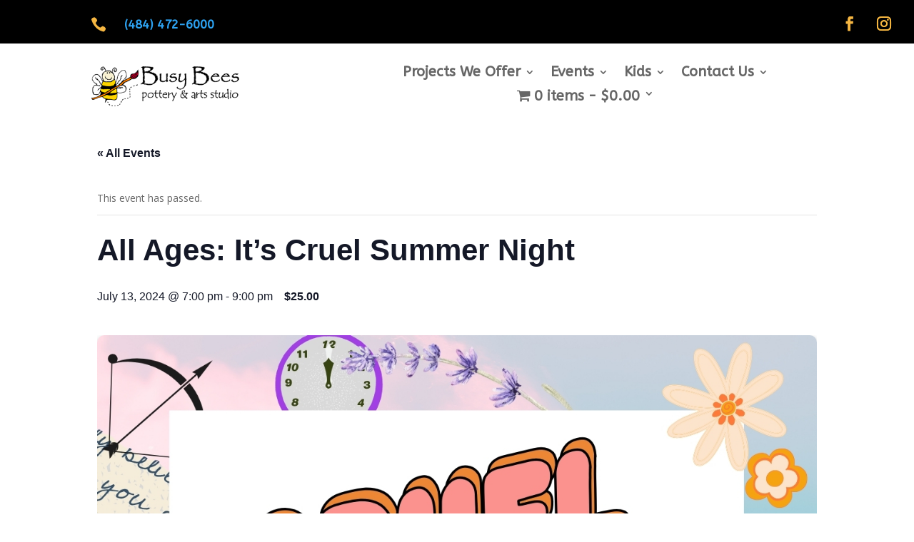

--- FILE ---
content_type: text/css
request_url: https://springfield.busybeesart.com/wp-content/et-cache/global/et-divi-customizer-global.min.css?ver=1759339435
body_size: 1088
content:
.ten-columns .et_pb_module{width:10%;float:left}.nine-columns .et_pb_module{width:11.11%;float:left}.eight-columns .et_pb_module{width:12.5%;float:left}.seven-columns .et_pb_module{width:14.28%;float:left}.six-columns .et_pb_module{width:16.66%;float:left}.five-columns .et_pb_module{width:20%;float:left}#et-info{float:right!important}.nav li ul{width:300px}#top-menu li li a{width:275px}#main-header{box-shadow:none}@media (min-width:981px){#main-header.et-fixed-header{box-shadow:0 0 30px rgba(7,51,84,0.17)!important;-webkit-box-shadow:0 0 30px rgba(7,51,84,0.17)!important;-moz-box-shadow:0 0 30px rgba(7,51,84,0.17)!important}}.et_header_style_left .et-fixed-header #et-top-navigation nav>ul>li>a{padding-bottom:23px}#top-menu li{padding:0 10px!important}.et_header_style_left #et-top-navigation{padding-top:20px}.et_header_style_left .et-fixed-header #et-top-navigation{padding-top:10px}.jointoday_button a{color:#FA8901!important;line-height:9px;font-weight:600;padding:13px 16px!important;text-transform:uppercase;font-size:20px!important;border-radius:10px;-webkit-border-radius:10px;-moz-border-radius:10px;display:block;transition:all .5s ease;-webkit-transition:all .5s ease;-moz-transition:all .5s ease;border:2px solid #FA8901}.jointoday_button a:hover{opacity:1!important;color:#fff!important;background-color:#000}.et-fixed-header #top-menu .jointoday_button a:hover{background-color:#de20b3;border:2px solid #de20b3;box-shadow:0px 5px 20px #aab9c3;-moz-box-shadow:0px 5px 20px #aab9c3;-webkit-box-shadow:0px 5px 20px #aab9c3}.et-fixed-header #top-menu .jointoday_button a{color:#fff!important;background-color:#F38601;box-shadow:0px 5px 20px #d6dee4;-moz-box-shadow:0px 5px 20px #d6dee4;-webkit-box-shadow:0px 5px 20px #d6dee4;border:2px solid #F38601}.et-fixed-header.et_highlight_nav #top-menu .jointoday_button a{background-color:#FA8901;border:2px solid #FA8901;animation:highlight-nav .8s ease;-webkit-animation:highlight-nav .8s ease}#main-header.et-fixed-header.et_highlight_nav #top-menu .jointoday_button a:hover{background-color:#000;border:2px solid #000;box-shadow:0px 5px 20px #aab9c3;-moz-box-shadow:0px 5px 20px #aab9c3;-webkit-box-shadow:0px 5px 20px #aab9c3}@-webkit-keyframes highlight-nav{0%{-webkit-transform:scale(1);transform:scale(1)}50%{-webkit-transform:scale(1.2);transform:scale(1.2)}100%{-webkit-transform:scale(1);transform:scale(1)}}@keyframes highlight-nav{0%{-webkit-transform:scale(1);transform:scale(1)}50%{-webkit-transform:scale(1.2);transform:scale(1.2)}100%{-webkit-transform:scale(1);transform:scale(1)}}@media (max-width:980px){.et_mobile_menu li{text-align:center}.et_mobile_menu li a{border-bottom:none}.et_mobile_menu li a:hover{background-color:transparent}.jointoday_button a{border-bottom:2px solid #000!important}}.gform_wrapper .top_label .gfield_label,.gform_wrapper .field_sublabel_below .ginput_complex.ginput_container label{}input[type=text],textarea{background:#eee;border:none;border-radius:0;color:#999!important;padding:15px!important}.gform_wrapper .gform_footer input.button{float:right;background:#f5b642;border:2px solid #000000;font-size:22px;color:#ffffff;padding:12px 23px;border-radius:5px;letter-spacing:2px;cursor:pointer}.gform_wrapper .gform_footer input.button:hover{background:#000000;border:2px solid transparent}.et_mobile_menu{border-top:3px solid #f5b642}@media only screen and (max-width:980px){#et-top-navigation span.mobile_menu_bar:before,#et-top-navigation span.mobile_menu_bar:after{color:#f5b642!important}}#et-info-email,.et-cart-info span{position:relative;display:none}#main-content .container:before{background:none}@media (min-width:981px){#left-area{width:100%;padding:23px 0px 0px!important;float:none!important}}#sidebar{display:none}div.ten.columns{width:66%!important;float:left}div.five.columns{width:33%;float:left;padding:30px 0 0 30px}div#tribe-events{margin-top:60px}single-tribe_events .tribe-events-event-meta{border-radius:6px;box-shadow:0px 3px 9px -3px #000000a6;padding:18px}.single-tribe_events #tribe-events-content .tribe-events-event-meta dd{float:none;line-height:1.5;list-style:none;margin:0 0 20px;padding:0}.tribe-events-single-section-title{font-size:25px!important;text-align:left;text-transform:uppercase}.tribe-events-event-image img{height:auto;max-width:100%;border-radius:10px;box-shadow:0px 3px 9px -3px #000000a6}.tribe-events-tickets .woocommerce{border-bottom:1px solid #dfdfdf;padding:30px}  .tribe-button,a.tribe-button,button.tribe-button,input.tribe-button{padding:15px 20px;font-size:20px;border-radius:100px}

--- FILE ---
content_type: text/javascript
request_url: https://springfield.busybeesart.com/wp-content/plugins/event-tickets-plus/src/resources/js/v2/tickets-iac.min.js?ver=5.7.1
body_size: 1267
content:
/**
 * This JS file was auto-generated via Terser.
 *
 * Contributors should avoid editing this file, but instead edit the associated
 * non minified file file. For more information, check out our engineering docs
 * on how we handle JS minification in our engineering docs.
 *
 * @see: https://evnt.is/dev-docs-minification
 */

tribe.tickets=tribe.tickets||{},tribe.tickets.iac={},function($,obj){const $document=$(document);obj.selectors={ticketsPageMeta:".tribe-event-tickets-plus-meta",ticketsPageMetaEmail:".tribe-tickets-meta-email",ticketsPageMetaEmailReSend:".tribe-tickets__tickets-page-attendee-meta-resend-email",ticketsPageMetaEmailReSendTemplate:".tribe-tickets__tickets-page-attendee-meta-resend-email-template",formFieldName:".tribe-tickets__iac-field--name",formFieldEmail:".tribe-tickets__iac-field--email",formFieldNameUniqueErrorTemplate:".tribe-tickets__iac-unique-name-error-template",formFieldEmailUniqueErrorTemplate:".tribe-tickets__iac-unique-email-error-template"},obj.ticketsPageIACMetaEmailSaved={},obj.attendeeTicketData={},obj.ticketsPageMetaEmailReSendCheckboxRemove=function($input){$input.closest(obj.selectors.ticketsPageMetaEmail).find(obj.selectors.ticketsPageMetaEmailReSend).remove()},obj.ticketsPageMetaEmailReSendCheckboxAdd=function($input,attendeeId){if($input.closest(obj.selectors.ticketsPageMetaEmail).find(obj.selectors.ticketsPageMetaEmailReSend).length)return;const metaEmailResendTemplate=window.wp.template(obj.selectors.ticketsPageMetaEmailReSendTemplate.className()+"-"+attendeeId);$input.after(metaEmailResendTemplate())},obj.bindEmailChangeCheck=function(event){const $input=$(event.target),attendeeId=$input.closest(obj.selectors.ticketsPageMeta).data("attendee-id");obj.ticketsPageIACMetaEmailSaved[attendeeId]!==$input.val().trim()?obj.ticketsPageMetaEmailReSendCheckboxAdd($input,attendeeId):obj.ticketsPageMetaEmailReSendCheckboxRemove($input)},obj.bindAttendeeReSendEmail=function($container){if(!!!$container.data("attendee-resend-email"))return;$container.find(obj.selectors.ticketsPageMeta).each((function(){const $attendee=$(this),attendeeId=$attendee.data("attendee-id"),$emailMetaInput=$attendee.find(obj.selectors.ticketsPageMetaEmail).find("input");$emailMetaInput.length&&""!==$emailMetaInput.val()&&(obj.ticketsPageIACMetaEmailSaved[attendeeId]=$emailMetaInput.val().trim()),$emailMetaInput.on("keyup",obj.bindEmailChangeCheck)}))},obj.bindTicketsPageActions=function(event,$container){obj.bindAttendeeReSendEmail($container)},obj.getInputValuesFromMap=function(index,input){return input.value.trim()},obj.getInputValuesToArray=function($inputs){return $inputs.map(obj.getInputValuesFromMap).get()},obj.getInputValuesByField=function(ticketId,field){return obj.attendeeTicketData[ticketId][field]},obj.removeIacUniqueErrorMessage=function($input){$input.siblings(tribe.tickets.meta.selectors.formFieldInputHelperError).remove()},obj.addIacUniqueErrorMessage=function($input,field){if($input.siblings(tribe.tickets.meta.selectors.formFieldInputHelperError).length)return;let uniqueErrorTemplate;"name"===field?uniqueErrorTemplate=window.wp.template(obj.selectors.formFieldNameUniqueErrorTemplate.className()):"email"===field&&(uniqueErrorTemplate=window.wp.template(obj.selectors.formFieldEmailUniqueErrorTemplate.className())),$input.after(uniqueErrorTemplate())},obj.loadUniqueMetaValuesPerTicket=function(index,attendeeTicketsForm){const $attendeeTicketsForm=$(attendeeTicketsForm),ticketId=$attendeeTicketsForm.data("ticket-id");Object.prototype.hasOwnProperty.call(obj,ticketId)||(obj.attendeeTicketData[ticketId]={});const $emailInputs=$attendeeTicketsForm.find(obj.selectors.formFieldEmail+" input"),emailValues=obj.getInputValuesToArray($emailInputs);obj.attendeeTicketData[ticketId].email=emailValues;const $nameInputs=$attendeeTicketsForm.find(obj.selectors.formFieldName+" input"),nameValues=obj.getInputValuesToArray($nameInputs);obj.attendeeTicketData[ticketId].name=nameValues},obj.loadUniqueMetaValues=function(event,$form){$form.find(tribe.tickets.meta.selectors.formAttendeeTickets).each(obj.loadUniqueMetaValuesPerTicket)},obj.bindUniqueMetaValidation=function(event,$input,isValidField){if(!isValidField)return;const inputValue=$input.val().trim().toLowerCase();if(""===inputValue)return;const $inputWrapper=$input.closest(tribe.tickets.meta.selectors.formField);if(!$inputWrapper.hasClass(tribe.tickets.meta.selectors.formFieldUnique.className()))return;let field;const ticketId=$input.closest(tribe.tickets.meta.selectors.formAttendeeTickets).data("ticket-id");$inputWrapper.hasClass(obj.selectors.formFieldName.className())?field="name":$inputWrapper.hasClass(obj.selectors.formFieldEmail.className())&&(field="email");const uniqueValues=obj.getInputValuesByField(ticketId,field);if(2>uniqueValues.length)return;(isValidField=1===uniqueValues.filter((function(element){return element.toLowerCase()===inputValue})).length)?($input.removeClass(tribe.tickets.meta.selectors.formFieldInputError.className()),obj.removeIacUniqueErrorMessage($input)):($input.addClass(tribe.tickets.meta.selectors.formFieldInputError.className()),obj.addIacUniqueErrorMessage($input,field)),$input.data("valid",isValidField)},obj.ready=function(){$document.on("afterSetup.tribeTicketsPage",obj.bindTicketsPageActions),$document.on("beforeValidateForm.tribeTicketsMeta",obj.loadUniqueMetaValues),$document.on("afterValidateField.tribeTicketsMeta",obj.bindUniqueMetaValidation)},$(obj.ready)}(jQuery,tribe.tickets.iac);

--- FILE ---
content_type: text/javascript
request_url: https://springfield.busybeesart.com/wp-content/plugins/event-tickets-plus/src/resources/js/v2/tickets-modal.min.js?ver=5.7.1
body_size: 4150
content:
/**
 * This JS file was auto-generated via Terser.
 *
 * Contributors should avoid editing this file, but instead edit the associated
 * non minified file file. For more information, check out our engineering docs
 * on how we handle JS minification in our engineering docs.
 *
 * @see: https://evnt.is/dev-docs-minification
 */

tribe.tickets=tribe.tickets||{},tribe.dialogs=tribe.dialogs||{},tribe.dialogs.events=tribe.dialogs.events||{},tribe.tickets.modal={},function($,obj){const $document=$(document);obj.selectors={container:".tribe-modal__wrapper--ar",form:"#tribe-tickets__modal-form",cartForm:".tribe-modal__wrapper--ar #tribe-modal__cart",itemRemove:".tribe-tickets__tickets-item-remove",itemTotal:".tribe-tickets__tickets-item-total .tribe-amount",itemError:".tribe-tickets__attendee-tickets-item--has-error",attendeeItemRemove:".tribe-tickets__attendee-tickets-item-remove",metaForm:".tribe-modal__wrapper--ar #tribe-modal__attendee-registration",metaContainer:".tribe-tickets__attendee-tickets-container",metaContainerHasTickets:".tribe-tickets__attendee-tickets-container--has-tickets",metaItem:".tribe-tickets__attendee-tickets-item",submit:".tribe-tickets__attendee-tickets-submit",hidden:".tribe-common-a11y-hidden",validationNotice:".tribe-tickets__notice--error",ticketInCartNotice:"#tribe-tickets__notice__tickets-in-cart",noticeNonAr:".tribe-tickets__notice--non-ar",noticeNonArCount:".tribe-tickets__non-ar-count",noticeNonArSingular:".tribe-tickets__notice--non-ar-singular",noticeNonArPlural:".tribe-tickets__notice--non-ar-plural"},obj.appendARFields=function($form){$form.find(tribe.tickets.block.selectors.item).each((function(){const $cartItem=$(this);if($cartItem.is(":visible")){const ticketID=$cartItem.closest(tribe.tickets.block.selectors.item).data("ticket-id"),$ticketContainer=$cartItem.closest(obj.selectors.form).find(obj.selectors.metaContainer+'[data-ticket-id="'+ticketID+'"]');if(!$ticketContainer.length)return;const $existing=$ticketContainer.find(obj.selectors.metaItem),qty=tribe.tickets.block.getQty($cartItem);if(0>=qty)return $ticketContainer.removeClass(obj.selectors.metaContainerHasTickets.className()),void $ticketContainer.find(obj.selectors.metaItem).remove();if($existing.length>qty){const removeCount=$existing.length-qty;$ticketContainer.find(obj.selectors.metaItem+":nth-last-child( -n+"+removeCount+" )").remove()}else if($existing.length<qty){const ticketTemplate=window.wp.template("tribe-registration--"+ticketID),counter=0<$existing.length?$existing.length+1:1;$ticketContainer.addClass(obj.selectors.metaContainerHasTickets.className());for(let i=counter;i<=qty;i++){const data={attendee_id:i};$ticketContainer.append(ticketTemplate(data)),obj.maybeHydrateAttendeeBlockFromLocal($existing.length)}}}})),obj.maybeShowNonMetaNotice($form),$document.trigger("tribe-ar-fields-appended")},obj.maybeShowNonMetaNotice=function($form){let nonMetaCount=0,metaCount=0;const $cartItems=$form.find(tribe.tickets.block.selectors.item).filter((function(){return $(this).find(tribe.tickets.block.selectors.itemQuantityInput).val()>0}));if(!$cartItems.length)return;$cartItems.each((function(){const $cartItem=$(this);if(!$cartItem.is(":visible"))return;const ticketID=$cartItem.closest(tribe.tickets.block.selectors.item).data("ticket-id");$(obj.selectors.metaForm).find(obj.selectors.metaContainer+'[data-ticket-id="'+ticketID+'"]').length?metaCount+=tribe.tickets.block.getQty($cartItem):nonMetaCount+=tribe.tickets.block.getQty($cartItem)}));const $notice=$(obj.selectors.noticeNonAr),$noticeSingular=$(obj.selectors.noticeNonArSingular),$noticePlural=$(obj.selectors.noticeNonArPlural),$title=$(".tribe-tickets__attendee-tickets-title");$notice.addClass(obj.selectors.hidden.className()),0<nonMetaCount&&0<metaCount?($notice.find(obj.selectors.noticeNonArCount).text(nonMetaCount),1<nonMetaCount?$noticePlural.removeClass(obj.selectors.hidden.className()):$noticeSingular.removeClass(obj.selectors.hidden.className()),$title.show()):$title.hide()},obj.preFillTicketsBlock=function($container){$.when(tribe.tickets.data.getData(!0)).then((function(data){const tickets=data.tickets;if(tickets.length){let $eventCount=0;tickets.forEach((function(ticket){const $ticketRow=$container.find(tribe.tickets.block.selectors.item+'[data-ticket-id="'+ticket.ticket_id+'"]');if("true"===$ticketRow.attr("data-available")){const $field=$ticketRow.find(tribe.tickets.block.selectors.itemQuantityInput),$optOut=$ticketRow.find(tribe.tickets.block.selectors.itemOptOutInput+ticket.ticket_id+"--modal");$field.length&&($field.val(ticket.quantity),$field.trigger("change"),$eventCount+=ticket.quantity,1===parseInt(ticket.optout,10)&&$optOut.prop("checked","true"))}})),0<$eventCount&&$container.find(obj.selectors.ticketInCartNotice).fadeIn()}}),(function(){const $errorNotice=$container.find(obj.selectors.ticketInCartNotice);$errorNotice.removeClass("tribe-tickets__notice--barred tribe-tickets__notice--barred-left").addClass(obj.selectors.validationNotice.className()),$errorNotice.find(".tribe-tickets-notice__title").text(TribeMessages.api_error_title),$errorNotice.find(".tribe-tickets-notice__content").text(TribeMessages.connection_error),$errorNotice.fadeIn()}))},obj.preFillModalMetaForm=function(meta){if(void 0===meta||0>=meta.length)return;const $containers=$(obj.selectors.metaForm).find(obj.selectors.metaContainer);$.each(meta,(function(idx,ticket){let current=0;const $currentContainers=$containers.find(obj.selectors.metaItem).filter('[data-ticket-id="'+ticket.ticket_id+'"]');$currentContainers.length&&$.each(ticket.items,(function(indx,data){"object"==typeof data&&($.each(data,(function(index,value){const $field=$currentContainers.eq(current).find('[name*="'+index+'"]');$field.is(":radio")||$field.is(":checkbox")?$field.each((function(){const $item=$(this);value===$item.val()&&$item.prop("checked",!0)})):$field.val(value)})),current++)}))}))},obj.preFillModalCartForm=function($form){$form.find(tribe.tickets.block.selectors.item).hide();const $items=$form.closest(tribe.tickets.block.selectors.container).find(tribe.tickets.block.selectors.item);$.each($items,(function(index,item){const $blockItem=$(item),$item=$form.find('[data-ticket-id="'+$blockItem.attr("data-ticket-id")+'"]');if($item){0<$blockItem.find(tribe.tickets.block.selectors.itemQuantityInput).val()&&$item.fadeIn()}})),obj.appendARFields($form)},obj.initModalFormPreFills=function($form){const $ticketBlock=$form.closest(tribe.tickets.block.selectors.container),postId=$form.data("post-id");tribe.tickets.loader.show($form),$.when(tribe.tickets.data.getData(!1,postId)).then((function(data){const $modalForm=$ticketBlock.find(obj.selectors.cartForm);obj.preFillModalCartForm($modalForm),data.meta&&$.each(data.meta,(function(ticket){$ticketBlock.find('[data-ticket-id="'+ticket.ticket_id+'"]').length&&obj.preFillModalMetaForm(data.meta)}));const local=tribe.tickets.data.getLocal();local.meta&&obj.preFillModalMetaForm(local.meta),window.setTimeout(tribe.tickets.loader.hide,500,$form)})),tribe.tickets.loader.hide($form)},obj.maybeHydrateAttendeeBlockFromLocal=function(length){$.when(tribe.tickets.data.getData()).then((function(data){if(!data.meta)return;const cartSkip=data.meta.length;if(length<cartSkip)return void obj.preFillModalMetaForm(data.meta);const $newBlocks=$(obj.selectors.metaForm).find(obj.selectors.metaItem).slice(length-1);$newBlocks&&$newBlocks.find(tribe.tickets.meta.selectors.formFieldInput).each((function(){const $this=$(this),name=$this.attr("name"),storedVal=data[name];storedVal&&$this.val(storedVal)}))}))},obj.bindDocumentKeypress=function(){$document.on("keypress",obj.selectors.form,(function(e){if(13===e.keyCode){const $form=$(e.target).closest(obj.selectors.form);if("undefined"===$form)return;e.preventDefault(),e.stopPropagation(),$form.find('[name="cart-button"]').click()}}))},obj.unbindModalFormClick=function($form){$form.off("click",obj.selectors.attendeeItemRemove)},obj.bindModalFormClick=function($form){$form.on("click",obj.selectors.attendeeItemRemove,(function(){const $metaItem=$(this).closest(obj.selectors.metaItem),$closeForm=$metaItem.closest(obj.selectors.form),ticketID=$metaItem.data("ticket-id"),$ticketContainer=$closeForm.find(obj.selectors.metaContainer+'[data-ticket-id="'+ticketID+'"]');if($metaItem.is(":last-child"))$metaItem.remove();else{const $metaItems=$ticketContainer.find(obj.selectors.metaItem);let found=!1;$metaItems.each((function(index,item){if(!found)return void($metaItem.is(item)&&(found=!0,$(item).remove()));const $item=$(item),data={attendee_id:index},ticketTemplate=window.wp.template("tribe-registration--"+ticketID),$newItem=$(ticketTemplate(data));$newItem.insertBefore($item);const $itemFields=$item.find("input, select");$newItem.find("input, select").each((function(indx,input){const $itemField=$($itemFields[indx]);switch($(input).attr("type")){case"radio":case"checkbox":$(input).prop("checked",$itemField.prop("checked"));break;default:$(input).val($itemField.val())}})),$item.remove()}))}$ticketContainer.find(obj.selectors.metaItem).length||$closeForm.find(tribe.tickets.block.selectors.item+'[data-ticket-id="'+ticketID+'"] '+obj.selectors.itemRemove).trigger("click");$closeForm.find(tribe.tickets.block.selectors.item+'[data-ticket-id="'+ticketID+'"] '+tribe.tickets.block.selectors.itemQuantityRemove).trigger("click")}))},obj.unbindModalSubmit=function($container){$container.find(obj.selectors.submit).off()},obj.bindModalSubmit=function($container){const $submitButton=$container.find(obj.selectors.submit),postId=$container.data("post-id");$submitButton.on("click",(function(e){e.preventDefault();const $button=$(this),$form=$(obj.selectors.form),$metaForm=$(obj.selectors.metaForm),$metaFormItems=$metaForm.find(obj.selectors.metaItem),isValidForm=tribe.tickets.meta.validateForm($metaForm),$errorNotice=$(obj.selectors.validationNotice),buttonText=$button.attr("name"),provider=$form.data("provider");if(tribe.tickets.loader.show($form),!1===$document.triggerHandler("isValidForm.eventTicketsModal",[$form]))return tribe.tickets.loader.hide($form),!1;if(!isValidForm[0])return $errorNotice.find(".tribe-tickets-notice__title").text(TribeMessages.validation_error_title),$errorNotice.find("p").html(TribeMessages.validation_error),$(obj.selectors.validationNotice+"__count").text(isValidForm[1]),$errorNotice.show(),tribe.tickets.loader.hide($form),document.getElementById("tribe-tickets__notice-modal-attendee").scrollIntoView({behavior:"smooth",block:"start"}),!1;$errorNotice.hide();let action=TribeTicketsURLs.checkout[provider];-1!==buttonText.indexOf("cart")&&(action=TribeTicketsURLs.cart[provider]),$(obj.selectors.form).attr("action",action);const params={tribe_tickets_provider:tribe.tickets.block.commerceSelector[provider],tribe_tickets_tickets:tribe.tickets.block.getTicketsForCart($form),tribe_tickets_meta:tribe.tickets.data.getMetaForSave($metaFormItems),tribe_tickets_post_id:postId};$container.find('[name="tribe_tickets_ar_data"]').val(JSON.stringify(params)),window.tribe.tickets.modal_redirect=!0,tribe.tickets.data.clearLocal(),$form.submit()}))},obj.unbindModalItemRemove=function($container){$container.find(obj.selectors.itemRemove).off()},obj.bindModalItemRemove=function($container){$container.find(obj.selectors.itemRemove).on("click",(function(e){e.preventDefault();const ticket={},$cart=$(this).closest("form"),$cartItem=$(this).closest(tribe.tickets.block.selectors.item);$cartItem.find(tribe.tickets.block.selectors.itemQuantity).val(0),$cartItem.fadeOut(),ticket.id=$cartItem.data("ticketId"),ticket.qty=0,$cartItem.find(obj.selectors.itemQuantityInput).val(ticket.qty),ticket.price=tribe.tickets.block.getPrice($cartItem),obj.updateItemTotal(ticket.qty,ticket.price,$cartItem),$(obj.selectors.metaContainer+'[data-ticket-id="'+ticket.id+'"]').removeClass(obj.selectors.metaContainerHasTickets.className()).find(obj.selectors.metaItem).remove(),window.setTimeout(obj.maybeShowNonMetaNotice,500,$cart),window.setTimeout((function(){const $items=$cart.find(tribe.tickets.block.selectors.item).filter(":visible");if(tribe.tickets.block.updateFormTotals($cart),obj.maybeShowNonMetaNotice($cart),0>=$items.length){const id=$(tribe.tickets.block.selectors.blockSubmit).attr("data-content"),result="dialog_obj_"+id.substring(id.lastIndexOf("-")+1);window[result].hide(),tribe.tickets.utils.disable($(tribe.tickets.block.selectors.submit),!1)}}),500)}))},obj.updateItem=function(id,$modalCartItem,$blockCartItem){const item={};if(item.id=id,$blockCartItem){item.qty=tribe.tickets.block.getQty($blockCartItem),item.price=tribe.tickets.block.getPrice($modalCartItem),$modalCartItem.find(tribe.tickets.block.selectors.itemQuantityInput).val(item.qty).trigger("change");const optOutSelector=tribe.tickets.block.selectors.itemOptOutInput+$blockCartItem.data("ticket-id"),optOutSelectorModal=tribe.tickets.block.selectors.itemOptOutInput+$blockCartItem.data("ticket-id")+"--modal";item.$optOut=$(optOutSelector);const $optOutInput=$(optOutSelectorModal);item.$optOut.length&&item.$optOut.is(":checked")?$optOutInput.val("1").prop("checked",!0):$optOutInput.val("0").prop("checked",!1)}else item.qty=tribe.tickets.block.getQty($modalCartItem),item.price=tribe.tickets.block.getPrice($modalCartItem);return obj.updateItemTotal(item.qty,item.price,$modalCartItem),item},obj.updateItemTotal=function(qty,price,$cartItem){const $form=$cartItem.closest("form"),provider=tribe.tickets.block.getTicketsBlockProvider($form),format=tribe.tickets.utils.getCurrencyFormatting(provider),totalForItem=(qty*price).toFixed(format.number_of_decimals);return $cartItem.find(obj.selectors.itemTotal).text(tribe.tickets.utils.numberFormat(totalForItem,provider)),totalForItem},obj.initPreFill=function($container){obj.preFillTicketsBlock($container)},obj.bindAfterUpdateFormTotals=function(event,$form){obj.appendARFields($form)},obj.bindModalQuantityChange=function(event,$input){if($input.closest(obj.selectors.cartForm).length){const $item=$input.closest(tribe.tickets.block.selectors.item);obj.updateItemTotal(tribe.tickets.block.getQty($item),tribe.tickets.block.getPrice($item),$item)}},obj.bindBeforeTicketsSubmit=function(event,$form,params){$form.find("#tribe_tickets_block_ar_data").val(JSON.stringify(params))},obj.bindModalClose=function(){$(tribe.dialogs.events).on("tribe_dialog_close_ar_modal",(function(e,dialogEl){const $modal=$(dialogEl),$form=$modal.find(obj.selectors.form),postId=$form.data("post-id"),$modalCart=$modal.find(obj.selectors.cartForm);tribe.tickets.data.storeLocal(postId),tribe.tickets.block.unbindTicketsAddRemove($modalCart),tribe.tickets.block.unbindTicketsQuantityInput($modalCart),tribe.tickets.block.unbindDescriptionToggle($modalCart),obj.unbindOptOutChange($form),obj.unbindModalSubmit($form),obj.unbindModalItemRemove($form),obj.unbindModalFormClick($form)}))},obj.bindModalOpen=function(){$(tribe.dialogs.events).on("tribe_dialog_show_ar_modal",(function(e,dialogEl){const $modal=$(dialogEl),$form=$modal.find(obj.selectors.form),$modalCart=$modal.find(obj.selectors.cartForm),$cartItems=$document.find(tribe.tickets.block.selectors.form).filter('[data-post-id="'+$form.data("postId")+'"]').find(tribe.tickets.block.selectors.item);tribe.tickets.loader.show($form),$cartItems.each((function(){const $blockCartItem=$(this),id=$blockCartItem.data("ticket-id"),$modalCartItem=$modalCart.find('[data-ticket-id="'+id+'"]');0!==$modalCartItem.length&&0!==$blockCartItem.length&&obj.updateItem(id,$modalCartItem,$blockCartItem)})),tribe.tickets.block.bindTicketsAddRemove($modalCart),tribe.tickets.block.bindTicketsQuantityInput($modalCart),tribe.tickets.block.bindDescriptionToggle($modalCart),obj.bindModalSubmit($form),obj.bindModalItemRemove($form),obj.initModalFormPreFills($form),tribe.tickets.block.updateFormTotals($modalCart),obj.bindOptOutChange($form),obj.bindModalFormClick($form),tribe.tickets.loader.hide($form)}))},obj.bindAfterSetupTicketsBlock=function(event,$container){TribeTicketOptions.ajax_preload_ticket_form&&(tribe.tickets.loader.show($container),obj.initPreFill($container))},obj.maybeSubmitBlockIfNoArTicketInCart=function(){TribeTicketsModal.ShowIfNoTicketWithArInCart||$document.find(tribe.tickets.block.selectors.blockSubmit).on("click",(function(){const $button=$(this),$form=$(this).closest("form"),$cartItems=$form.find(tribe.tickets.block.selectors.item),dialogId=$button.data("js").replace("trigger-dialog-","");let ticketsWithArMetaInCart=0;if($cartItems.each((function(){const $blockCartItem=$(this);if(!$blockCartItem.is(":visible"))return;const qtyInCart=tribe.tickets.block.getQty($blockCartItem);$blockCartItem.data("ticket-ar-fields")&&0<qtyInCart&&ticketsWithArMetaInCart++})),!ticketsWithArMetaInCart){let dialogToDestroy;tribe.dialogs.dialogs.forEach((function(dialog,index){dialog.id===dialogId&&(dialogToDestroy=index)})),isNaN(dialogToDestroy)||tribe.dialogs.dialogs[dialogToDestroy].a11yInstance.destroy(),tribe.tickets.block.ticketsSubmit($form)}}))},obj.bindOptOutChange=function($form){$form.find("[id^=tribe-tickets-attendees-list-optout-]").change((function(){const $this=$(this),mainOptOutCheckboxid=$this.attr("id"),$mainOptOutCheckbox=$("#"+$this.attr("id").substr(0,mainOptOutCheckboxid.indexOf("--")));$this.is(":checked")?$mainOptOutCheckbox.val("1").prop("checked",!0):$mainOptOutCheckbox.val("0").prop("checked",!1)}))},obj.unbindOptOutChange=function($form){$form.find("[id^=tribe-tickets-attendees-list-optout-]").unbind("change")},obj.ready=function(){$document.on("afterUpdateFormTotals.tribeTicketsBlock",obj.bindAfterUpdateFormTotals),$document.on("afterTicketsAddRemove.tribeTicketsBlock",obj.bindModalQuantityChange),$document.on("afterTicketsQuantityChange.tribeTicketsBlock",obj.bindModalQuantityChange),$document.on("beforeTicketsSubmit.tribeTicketsBlock",obj.bindBeforeTicketsSubmit),$document.on("afterSetup.tribeTicketsBlock",obj.bindAfterSetupTicketsBlock),obj.maybeSubmitBlockIfNoArTicketInCart(),obj.bindModalOpen(),obj.bindModalClose(),obj.bindDocumentKeypress()},$(obj.ready)}(jQuery,tribe.tickets.modal);

--- FILE ---
content_type: text/javascript
request_url: https://springfield.busybeesart.com/wp-content/plugins/event-tickets-plus/src/resources/js/v2/tickets-meta.min.js?ver=5.7.1
body_size: 1448
content:
/**
 * This JS file was auto-generated via Terser.
 *
 * Contributors should avoid editing this file, but instead edit the associated
 * non minified file file. For more information, check out our engineering docs
 * on how we handle JS minification in our engineering docs.
 *
 * @see: https://evnt.is/dev-docs-minification
 */

tribe.tickets=tribe.tickets||{},tribe.tickets.meta={},function($,obj){const $document=$(document);obj.selectors={formAttendeeTicketsWrapper:".tribe-tickets__attendee-tickets",formAttendeeTickets:".tribe-tickets__attendee-tickets-container",formAttendeeTicketsItem:".tribe-tickets__attendee-tickets-item",formAttendeeTicketsItemError:".tribe-tickets__attendee-tickets-item--has-error",formAttendeeTicketsItemFocus:".tribe-tickets__attendee-tickets-item--has-focus",formField:".tribe-tickets__form-field",formFieldRequired:".tribe-tickets__form-field--required",formFieldUnique:".tribe-tickets__form-field--unique",formFieldText:".tribe-tickets__form-field--text",formFieldEmail:".tribe-tickets__form-field--email",formFieldInput:".tribe-tickets__form-field-input",formFieldInputError:".tribe-tickets__form-field-input--error",formFieldInputHelper:".tribe-tickets__form-field-input-helper",formFieldInputHelperError:".tribe-tickets__form-field-input-helper--error",formFieldInputCheckboxRadioGroup:".tribe-common-form-control-checkbox-radio-group",formFieldInputCheckbox:{container:".tribe-tickets__form-field--checkbox",checkbox:".tribe-tickets__form-field-input--checkbox"},formFieldInputBirthday:{container:".tribe-tickets__form-field--birth",select:".tribe-tickets__form-field--birth select",day:".tribe-tickets__form-field--birth-day",month:".tribe-tickets__form-field--birth-month",year:".tribe-tickets__form-field--birth-year",value:".tribe-tickets__form-field--birth-value"},hiddenElement:".tribe-common-a11y-hidden"},obj.validateForm=function($form){const $attendeeTickets=$form.find(obj.selectors.formAttendeeTicketsItem);let formValid=!0,invalidTickets=0;return $document.trigger("beforeValidateForm.tribeTicketsMeta",[$form]),$attendeeTickets.each((function(){const $attendeeTicket=$(this);obj.validateAttendeeTicket($attendeeTicket)||(invalidTickets++,formValid=!1)})),$document.trigger("afterValidateForm.tribeTicketsMeta",[$form,formValid,invalidTickets]),[formValid,invalidTickets]},obj.validateAttendeeTicket=function($container){const $fields=$container.find(obj.selectors.formFieldInput);let isValid=!0;return $document.trigger("beforeValidateAttendeeTicket.tribeTicketsMeta",[$container]),$fields.each((function(){const $field=$(this);obj.validateField($field[0])||(isValid=!1)})),isValid?$container.removeClass(obj.selectors.formAttendeeTicketsItemError.className()):$container.addClass(obj.selectors.formAttendeeTicketsItemError.className()),$document.trigger("afterValidateAttendeeTicket.tribeTicketsMeta",[$container,isValid]),isValid},obj.validateCheckboxRadioGroup=function($group){const checked=$group.find("input:checked").length,required=$group.find("input:required").length;return!!(!required||required&&checked)},obj.isFieldBirthday=function($input){return $input.hasClass(obj.selectors.formFieldInputBirthday.value.className())},obj.validateFieldBirthday=function($input){const wrapper=$input.closest(obj.selectors.formFieldInputBirthday.container),day=wrapper.find(obj.selectors.formFieldInputBirthday.day),month=wrapper.find(obj.selectors.formFieldInputBirthday.month),year=wrapper.find(obj.selectors.formFieldInputBirthday.year);let isValidField=!0;return day.prop("required")||month.prop("required")||year.prop("required")?([day,month,year].forEach((function(el){isNaN(parseInt(el.val()))||parseInt(el.val())<=0?(el.addClass(obj.selectors.formFieldInputError.className()),isValidField=!1):el.removeClass(obj.selectors.formFieldInputError.className())})),isValidField):isValidField},obj.validateField=function(input){const $input=$(input);let isValidField=input.checkValidity();if($document.trigger("beforeValidateField.tribeTicketsMeta",[$input,isValidField]),!isValidField&&($input.is(":checkbox")||$input.is(":radio"))){const $group=$input.closest(obj.selectors.formFieldInputCheckboxRadioGroup);$group.length&&(isValidField=obj.validateCheckboxRadioGroup($group))}return obj.isFieldBirthday($input)&&(isValidField=obj.validateFieldBirthday($input)),$input.prop("required")&&($input.is(":text")||$input.is("textarea")||"tel"===$input.attr("type"))&&(isValidField=!!$input.val().trim()),isValidField?$input.removeClass(obj.selectors.formFieldInputError.className()):$input.addClass(obj.selectors.formFieldInputError.className()),$document.trigger("afterValidateField.tribeTicketsMeta",[$input,isValidField]),isValidField=obj.validateFieldOverride($input,isValidField),isValidField},obj.validateFieldOverride=function($input,isValidField){return void 0===$input.data("valid")?isValidField:$input.data("valid")},obj.populateFieldBirthday=function(){$(obj.selectors.formFieldInputBirthday.container).each((function(index,value){const wrapper=$(value),day=wrapper.find(obj.selectors.formFieldInputBirthday.day),month=wrapper.find(obj.selectors.formFieldInputBirthday.month),year=wrapper.find(obj.selectors.formFieldInputBirthday.year),savedValues=wrapper.find(obj.selectors.formFieldInputBirthday.value).val().split("-");3===savedValues.length&&(year.val(savedValues[0]),month.val(savedValues[1]),day.val(savedValues[2]))}))},obj.updateFieldBirthdayValue=function(e){const wrapper=$(e.target).closest(obj.selectors.formFieldInputBirthday.container),day=wrapper.find(obj.selectors.formFieldInputBirthday.day),month=wrapper.find(obj.selectors.formFieldInputBirthday.month),year=wrapper.find(obj.selectors.formFieldInputBirthday.year),realValue=wrapper.find(obj.selectors.formFieldInputBirthday.value);realValue.val(year.val()+"-"+month.val()+"-"+day.val()),realValue.trigger("change")},obj.handleRequiredCheckboxes=function(e){const $group=$(e.target).closest(obj.selectors.formFieldInputCheckbox.container);if(!$group.hasClass(obj.selectors.formFieldRequired.className()))return;const $checked=$group.find(obj.selectors.formFieldInputCheckbox.checkbox+":checked"),$groupCheckboxes=$group.find(obj.selectors.formFieldInputCheckbox.checkbox);if(0===$checked.length)return $groupCheckboxes.attr("required",!0),void $groupCheckboxes.attr("aria-required",!0);$groupCheckboxes.removeAttr("required"),$groupCheckboxes.removeAttr("aria-required"),$checked.attr("required",!0),$checked.attr("aria-required",!0)},obj.focusTicketAttendeeBlock=function(e){const input=e.target;$(input).closest(obj.selectors.formAttendeeTicketsItem).addClass(obj.selectors.formAttendeeTicketsItemFocus.className())},obj.unFocusTicketAttendeeBlock=function(e){const input=e.target;$(input).closest(obj.selectors.formAttendeeTicketsItem).removeClass(obj.selectors.formAttendeeTicketsItemFocus.className())},obj.ready=function(){$document.on("change",obj.selectors.formFieldInputBirthday.select,obj.updateFieldBirthdayValue),$document.on("change",obj.selectors.formFieldInputCheckbox.checkbox,obj.handleRequiredCheckboxes),$document.on("focus",obj.selectors.formFieldInput,obj.focusTicketAttendeeBlock),$document.on("blur",obj.selectors.formFieldInput,obj.unFocusTicketAttendeeBlock)},$(obj.ready)}(jQuery,tribe.tickets.meta);

--- FILE ---
content_type: text/javascript
request_url: https://springfield.busybeesart.com/wp-content/plugins/event-tickets/src/resources/js/v2/tickets-utils.min.js?ver=5.6.1.2
body_size: 1028
content:
/**
 * This JS file was auto-generated via Terser.
 *
 * Contributors should avoid editing this file, but instead edit the associated
 * non minified file file. For more information, check out our engineering docs
 * on how we handle JS minification in our engineering docs.
 *
 * @see: https://evnt.is/dev-docs-minification
 */

tribe.tickets=tribe.tickets||{},tribe.tickets.utils={},function($,obj){const $document=$(document);obj.disable=function($element,isDisabled){isDisabled?$element.prop("disabled",!0).attr({disabled:"true","aria-disabled":"true"}):$element.prop("disabled",!1).removeProp("disabled").removeAttr("disabled aria-disabled")},obj.getRestEndpoint=function(){return TribeCartEndpoint.url},obj.getCurrencyFormatting=function(provider){return JSON.parse(TribeCurrency.formatting)[provider]},obj.cleanNumber=function(passedNumber,provider){let number=passedNumber;const format=obj.getCurrencyFormatting(provider);if(0===parseInt(format.number_of_decimals)&&""===format.thousands_sep)return number;if(format.thousands_sep===format.decimal_point){const decPlace=number.length-(format.number_of_decimals+1);number=number.substr(0,decPlace)+"_"+number.substr(decPlace+1),""!==format.thousands_sep&&(number=number.split(format.thousands_sep).join("")),number=number.split("_").join(".")}else""!==format.thousands_sep&&(number=number.split(format.thousands_sep).join("")),""!==format.decimal_point&&(number=number.split(format.decimal_point).join("."));return number},obj.numberFormat=function(number,provider){const format=obj.getCurrencyFormatting(provider);if(!format)return!1;const decimals=format.number_of_decimals,decPoint=format.decimal_point,thousandsSep=format.thousands_sep,n=isFinite(+number)?+number:0,prec=isFinite(+decimals)?Math.abs(decimals):0,sep=void 0===thousandsSep?",":thousandsSep,dec=void 0===decPoint?".":decPoint,s=(prec?function(num,precision){const k=Math.pow(10,precision);return Math.round(num*k)/k}(n,prec):Math.round(n)).toString().split(".");return s[0].length>3&&(s[0]=s[0].replace(/\B(?=(?:\d{3})+(?!\d))/g,sep)),(s[1]||"").length<prec&&(s[1]=s[1]||"",s[1]+=new Array(prec-s[1].length+1).join("0")),s.join(dec)},obj.getTicketsFormFromPostId=function(postId){return $document.find(tribe.tickets.block.selectors.form+'[data-post-id="'+postId+'"]')},obj.getTicketsProviderFromPostId=function(postId){return obj.getTicketsFormFromPostId(postId).data("provider")||!1},obj.getTicketsProviderIdFromPostId=function(postId){return obj.getTicketsFormFromPostId(postId).data("provider-id")||!1},obj.getTicketsPostId=function(){return $(tribe.tickets.block.selectors.form)[0].getAttribute("data-post-id")||!1},obj.getPrice=function($ticketItem,provider){if(!$ticketItem)return 0;const realPrice=$ticketItem.data("ticket-price"),formattedPrice=$ticketItem.find(".tribe-tickets__tickets-sale-price .tribe-amount").text(),priceString=isNaN(realPrice)?obj.cleanNumber(formattedPrice,provider):realPrice;return parseFloat(priceString)},obj.calculateSharedCap=function(targetQty,targetAvailable,maxAvailable,addedToCart){const maxLimit=maxAvailable-addedToCart;return targetQty<=targetAvailable&&targetQty<=maxLimit?targetQty:targetQty>targetAvailable?targetAvailable<=maxLimit?targetAvailable:0:maxLimit}}(jQuery,tribe.tickets.utils);